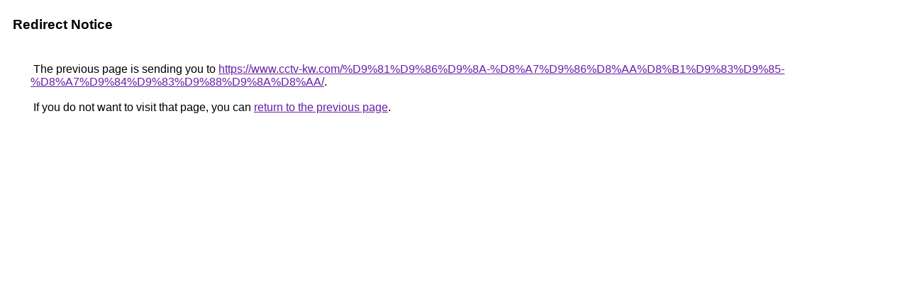

--- FILE ---
content_type: text/html; charset=UTF-8
request_url: http://www.google.ae/url?sa=t&url=https://www.cctv-kw.com/%D9%81%D9%86%D9%8A-%D8%A7%D9%86%D8%AA%D8%B1%D9%83%D9%85-%D8%A7%D9%84%D9%83%D9%88%D9%8A%D8%AA/
body_size: 877
content:
<html lang="en"><head><meta http-equiv="Content-Type" content="text/html; charset=UTF-8"><title>Redirect Notice</title><style>body,div,a{font-family:Roboto,Arial,sans-serif}body{background-color:var(--xhUGwc);margin-top:3px}div{color:var(--YLNNHc)}a:link{color:#681da8}a:visited{color:#681da8}a:active{color:#ea4335}div.mymGo{border-top:1px solid var(--gS5jXb);border-bottom:1px solid var(--gS5jXb);background:var(--aYn2S);margin-top:1em;width:100%}div.aXgaGb{padding:0.5em 0;margin-left:10px}div.fTk7vd{margin-left:35px;margin-top:35px}</style></head><body><div class="mymGo"><div class="aXgaGb"><font style="font-size:larger"><b>Redirect Notice</b></font></div></div><div class="fTk7vd">&nbsp;The previous page is sending you to <a href="https://www.cctv-kw.com/%D9%81%D9%86%D9%8A-%D8%A7%D9%86%D8%AA%D8%B1%D9%83%D9%85-%D8%A7%D9%84%D9%83%D9%88%D9%8A%D8%AA/">https://www.cctv-kw.com/%D9%81%D9%86%D9%8A-%D8%A7%D9%86%D8%AA%D8%B1%D9%83%D9%85-%D8%A7%D9%84%D9%83%D9%88%D9%8A%D8%AA/</a>.<br><br>&nbsp;If you do not want to visit that page, you can <a href="#" id="tsuid_wodvac6sBdPQ5NoPrfSFmQY_1">return to the previous page</a>.<script nonce="CYgOrbknnvRtop0_QYmUPw">(function(){var id='tsuid_wodvac6sBdPQ5NoPrfSFmQY_1';(function(){document.getElementById(id).onclick=function(){window.history.back();return!1};}).call(this);})();(function(){var id='tsuid_wodvac6sBdPQ5NoPrfSFmQY_1';var ct='originlink';var oi='unauthorizedredirect';(function(){document.getElementById(id).onmousedown=function(){var b=document&&document.referrer,a="encodeURIComponent"in window?encodeURIComponent:escape,c="";b&&(c=a(b));(new Image).src="/url?sa=T&url="+c+"&oi="+a(oi)+"&ct="+a(ct);return!1};}).call(this);})();</script><br><br><br></div></body></html>